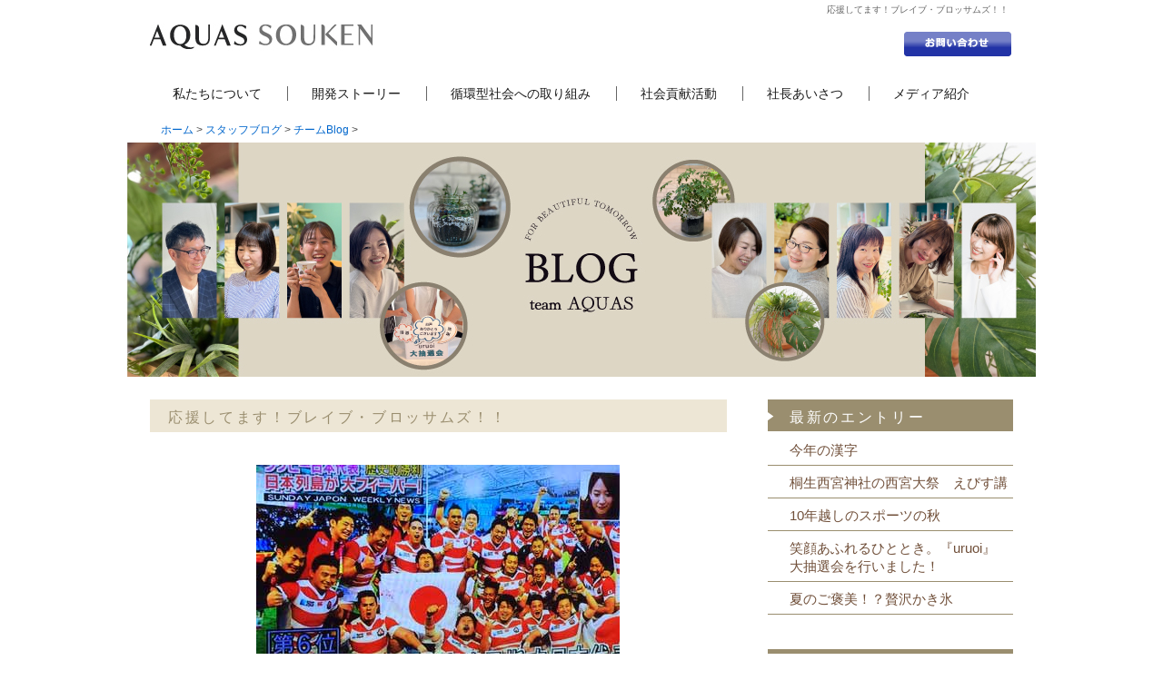

--- FILE ---
content_type: text/html; charset=UTF-8
request_url: https://www.aquas5.co.jp/blog/33/002544.php
body_size: 3450
content:
<!DOCTYPE html PUBLIC "-//W3C//DTD XHTML 1.0 Transitional//EN" "http://www.w3.org/TR/xhtml1/DTD/xhtml1-transitional.dtd">
<html xmlns="http://www.w3.org/1999/xhtml">
<head>
<meta http-equiv="Content-Type" content="text/html; charset=utf-8" />
<title>応援してます！ブレイブ・ブロッサムズ！！ - チームBlog :スタッフブログ</title>
<meta name="description" content="ラグビーＷ杯イングランド大会が開催されていますね。私はワクワク、ドキドキして応援しています(*^_^*)　みなさんはご覧になられていますか。 何を隠そう、私は..." />
<link rel="stylesheet" href="/styles-site2.css" type="text/css" media="screen,tv" />
<link rel="stylesheet" href="/print2.css" type="text/css" media="print" />
<script type="text/javascript" src="https://www.aquas5.co.jp/blog/mt.js"></script>
<script type="text/javascript" src="/js/hover.js"></script>
<script type="text/javascript" src="/js/jquery-1.10.2.min.js"></script>
<script type="text/javascript" src="/js/scrolltopcontrol.js"></script>
<style type="text/css">  
<!-- 
#page_banner {
	background-image: url(/images/v2/staff2024.jpg);
	height: 258px;
	background-color: #FFFFFF;
}
-->  
</style>  











<!-- Global site tag (gtag.js) - Google Analytics -->
<script async src="https://www.googletagmanager.com/gtag/js?id=G-59TPM61BFL"></script>
<script>
  window.dataLayer = window.dataLayer || [];
  function gtag(){dataLayer.push(arguments);}
  gtag('js', new Date());

  gtag('config', 'G-59TPM61BFL');
</script>
</head>

<body onLoad="individualArchivesOnLoad(commenter_name)">
<div id="wrapper">
<a name="pageTop" id="pageTop"></a>
<div id="header">
<div id="head_banner">
<h1>応援してます！ブレイブ・ブロッサムズ！！</h1><!-- #BeginLibraryItem "/Library/ent_header.lbi" -->

<h2><a href="/">セントラル浄水器の株式会社アクアス総研</a></h2><!-- #EndLibraryItem --><!-- #BeginLibraryItem "/Library/subMenu.lbi" -->
<div class="head_btn_contact"><a href="/inquire/" rel="nofollow"><img src="/images/v2/contact001_normal.gif" width="118" height="27" alt="お問い合せ"></a></div>
<!-- #EndLibraryItem --><!-- end head_banner --></div><!-- #BeginLibraryItem "/Library/globalNavigation.lbi" --><!-- global navigation -->
<div id="globalNavi2">
  <ul>
    <li><a href="/corporate-information/" id="NaviCcorporate" title="私たちについて">私たちについて</a></li>
    <li><a href="/product-story/" id="NaviProduct" title="開発ストーリー" >開発ストーリー</a></li>
    <li><a href="/sustainable-society/" id="NaviSustainable" title="循環型社会への取り組み">循環型社会への取り組み</a></li>
    <li><a href="/csr/" id="NaviCsr" title="社会貢献活動" >社会貢献活動</a></li>
    <li><a href="/presodents-greeting/" id="NaviPresodents" title="社長あいさつ">社長あいさつ</a></li>
    <li><a href="/media/" id="NaviMedia" title="メディア紹介" >メディア紹介</a></li>
  </ul>
<!-- end global navigation --></div>
<!-- #EndLibraryItem --><div class="pankuzu">
<a href="/">ホーム</a> &gt; <a href="/blog/">スタッフブログ</a>

 &gt; 



<a href="https://www.aquas5.co.jp/blog/33/">チームBlog</a>

&gt; 
</div>

<!-- end header --></div>

<div id="page_banner" ></div>

<div id="container">

<div id="mainarea">
<div id="content">

<div class="blog">
<h2>応援してます！ブレイブ・ブロッサムズ！！</h2>

<div class="blogbody">

<img alt="rugby.jpg" src="https://www.aquas5.co.jp/blog/images/rugby.jpg" width="400" height="300"style="float: left; margin: 20px 117px 20px 117px;" />



<p>ラグビーＷ杯イングランド大会が開催されていますね。私はワクワク、ドキドキして応援しています(*^_^*)　みなさんはご覧になられていますか。</p>


<p>何を隠そう、私はラグビーが大好きです！</p>


<p>サッカーや野球に比べ、日本ではマイナーな「ラグビー」というスポーツ。実力差がそのまま試合の結果となって現れる、奇跡が起こりづらいスポーツとも言われていますね。だからこそなおさら、球技と格闘技とがまざったラグビーは、他の国の大柄な人たちにくらべて小柄な体系のわたしたち日本人には、どうしても不利なのではないか、、、、そう思っていました。</p>

<p>でもでも！その不利な条件を功利に代えて、大柄な相手と真正面で組み合うのではなく、ひく～く足元を狙ったタックル、低いスクラムで陣形を崩す、、、、などなど、戦い方をジャパン・ウェイとまで言わしめている今の日本チーム！</p>

<p>今は、ユニフォームの胸元に咲く「桜」と、「勇敢な」とを合わせて、日本の選手たちはブレイブ・ブロッサムズと呼ばれているようで、、、、かっこよすぎる～～～～(#^.^#)</p>

<p>10月3日に控えているサモア戦でも、一勝を挙げてくれることを心より祈っています！</p>



<p>（タケダ）</p>



      


<div class="posted">
投稿者 アクアス総研 : 2015年9月28日 14:04
<!-- end Posted --></div>



<!-- end  blogbody --></div>
<!-- end blog --></div>
<!-- end content --></div>

<div id="sidebar">
<div id="sidebar_inner">
<div class="side_menu">
<h3>最新のエントリー</h3>
<ul>

<li><a href="https://www.aquas5.co.jp/blog/002759.php">今年の漢字</a></li>

<li><a href="https://www.aquas5.co.jp/blog/33/002758.php">桐生西宮神社の西宮大祭　えびす講</a></li>

<li><a href="https://www.aquas5.co.jp/blog/33/002757.php">10年越しのスポーツの秋</a></li>

<li><a href="https://www.aquas5.co.jp/blog/33/002756.php">笑顔あふれるひととき。『uruoi』大抽選会を行いました！</a></li>

<li><a href="https://www.aquas5.co.jp/blog/33/002755.php">夏のご褒美！？贅沢かき氷</a></li>

</ul>
<!-- end side_menu --></div>
<div class="side_menu">
<h3>メニュー</h3>
<ul>


<li><a href="https://www.aquas5.co.jp/blog/38/">行ってみんべぇ群馬</a></li>





<li><a href="https://www.aquas5.co.jp/blog/33/">チームBlog</a></li>






</ul>
<!-- end side_menu --></div>


<div class="side_menu">
<h3>過去の記事</h3>
  <ul>
  
    <li><a href="https://www.aquas5.co.jp/blog/2025/">2025年</a></li>
  

  
    <li><a href="https://www.aquas5.co.jp/blog/2024/">2024年</a></li>
  

  
    <li><a href="https://www.aquas5.co.jp/blog/2023/">2023年</a></li>
  

  
    <li><a href="https://www.aquas5.co.jp/blog/2022/">2022年</a></li>
  

  
    <li><a href="https://www.aquas5.co.jp/blog/2021/">2021年</a></li>
  

  
    <li><a href="https://www.aquas5.co.jp/blog/2020/">2020年</a></li>
  

  
    <li><a href="https://www.aquas5.co.jp/blog/2019/">2019年</a></li>
  

  
    <li><a href="https://www.aquas5.co.jp/blog/2018/">2018年</a></li>
  

  
    <li><a href="https://www.aquas5.co.jp/blog/2017/">2017年</a></li>
  

  
    <li><a href="https://www.aquas5.co.jp/blog/2016/">2016年</a></li>
  

  
    <li><a href="https://www.aquas5.co.jp/blog/2015/">2015年</a></li>
  

  
    <li><a href="https://www.aquas5.co.jp/blog/2014/">2014年</a></li>
  

  
    <li><a href="https://www.aquas5.co.jp/blog/2013/">2013年</a></li>
  

  
    <li><a href="https://www.aquas5.co.jp/blog/2012/">2012年</a></li>
  

  
    <li><a href="https://www.aquas5.co.jp/blog/2011/">2011年</a></li>
  

  
    <li><a href="https://www.aquas5.co.jp/blog/2010/">2010年</a></li>
  

  
    <li><a href="https://www.aquas5.co.jp/blog/2009/">2009年</a></li>
  

  
    <li><a href="https://www.aquas5.co.jp/blog/2008/">2008年</a></li>
  

  
    <li><a href="https://www.aquas5.co.jp/blog/2007/">2007年</a></li>
  
  </ul>
<!-- end side_menu --></div>
  



<!-- end sidebar_innner --></div>
<!-- end sidebar --></div>

<!-- end mainarea --></div>
<!-- end container --></div>
<!-- #BeginLibraryItem "/Library/footer.lbi" --><script type="text/javascript" language="JavaScript">
function ShowNowYear() {
   var now = new Date();
   var year = now.getFullYear();
   document.write('-');
   document.write(year);
}
</script>
<div id="footer">

<div class="footer_fitbox">
<div id="bottomMenu">

<ul>
<li><a href="/corporate-information/" rel="nofollow">会社概要・沿革</a></li>
<li><a href="/other/000014.php" rel="nofollow">プライバシーポリシー</a></li>
<li><a href="/sitemap.php">サイトマップ</a></li>
</ul>

<!-- end bottomMenu --></div>

<div id="copyRight">
Copyright (C) 2006<script type="text/javascript" language="JavaScript">ShowNowYear();</script> 株式会社アクアス総研 All Rights Reserved.<br />
掲載の情報・画像など、すべてのコンテンツの無断複製・転載を禁じます
<!-- end copyRight --></div>

<!-- footer_fitbox --></div>
<!-- end footer --></div>
<!-- #EndLibraryItem -->
<!-- end wrapper --></div>

</body>
</html>


--- FILE ---
content_type: text/css
request_url: https://www.aquas5.co.jp/styles-site2.css
body_size: 3132
content:
@charset "utf-8";
body {
	margin: 0px;
	padding: 0px;
	text-align: center;
	line-height: 1.166;
	font-family: "メイリオ", Meiryo, "ヒラギノ角ゴ Pro W3", "Hiragino Kaku Gothic Pro", Osaka, "ＭＳ Ｐゴシック", "MS PGothic", sans-serif;
	color: #464646;
}
#wrapper {
}
a {	color: #0066CC;text-decoration: none;	}
a:link {
	color: #0066CC;
}
a:visited {	color: #660066;	}
a:active {	}
a:hover {
	color: #a3b6ec;
	text-decoration:underline;
}

h1, h2, h3, h4, h5, h6 {
	margin: 0px;
	padding: 0px;
	font-weight: normal;
	}
img {
	border: none;
}

div#container {display: inline-block;}

/* Hides from IE-mac \*/
* html div#container {height: 1%;}
div#container {display: block;}
/* End hide from IE-mac */

div#container {
	text-align: left;
	height: auto;
	background-color: #FFFFFF;

	width: 950px;
	margin: 0 auto;
}

div#mainarea{
	text-align: left;
	margin: 0px;
	padding: 0px;
	page-break-before: avoid;
	page-break-after: avoid;
	clear: both;
}

div#content {
	width: 635px;
	float: left;
	padding: 0;
	margin: 0;
}
div#sidebar {
	width: 270px;
	float: right;
	padding: 0px;
	position: relative;
	margin-top: 10px;
	margin-right: 0px;
	margin-bottom: 0px;
	margin-left: 0px;
}

#sidebar_inner {
	width: 270px;
}
#header {
	display: inline-block;
	text-align: left;
	height: auto;
	background-color: #FFFFFF;
	width: 950px;
	margin: 0 auto;
}

#head_banner {
	height: 95px;
	margin: 0px;
	padding: 0px;
	color: #FFFFFF;
	font-size: 12px;
	position: relative; 
}
div#header h1 {
	font-weight: normal;
	padding-top: 5px;
	padding-left: 600px;
	width: 345px;
	height: 10px;
	font-size: 10px;
	color: #666666;
	overflow: hidden;
	text-align: right;
}
div#header h2 a{
	overflow: hidden;
	background-repeat: no-repeat;
	background-position: left top;
	background-image: url(/images/v2/corporatelogo.jpg);
	text-indent: -9999em;
	left:0px;
	top:0px;
	height: 80px;
	width: 245px;
	font-size: 12px;
	position: absolute;
}
div#header h2 a:hover{
	background-image: url(/images/v2/corporatelogo_hover.jpg);
}

.head_btn_contact {
	top: 35px;
	left: 830px;
	position: absolute;
}

#globalNavi2{
	font-size: 14px;
	background-color: #FFF;
	text-align: center;
	margin-bottom: 10px;
}
#globalNavi2 a,
#globalNavi2 a:link,
#globalNavi2 a:visited,
#globalNavi2 a:active {
	color: #1a1a1a;
	text-decoration: none;
}
#globalNavi2 a:hover {
	color: #2233a5;
	text-decoration:underline;
}

#globalNavi2 ul{
	margin: 0px;
	padding: 0px;
	padding-bottom: 7px;
	border: 0px;
}
#globalNavi2 ul li{
	list-style: none;
	list-style-type: none;
	list-style-image: none;
	display: -moz-inline-box;
	display: inline-block;

	/display: inline;
	/zoom: 1;
	padding-left: 26px;
	border-left-width: 1px;
	border-left-style: solid;
	border-left-color: #666;
	padding-right: 24px;
}
#globalNavi2 li:first-child {
	padding-left: 0px;
	border-left-width: 0px;
	border-left-style: none;
}


.fixed {
    position: fixed;
    top: 0;
    width: 100%;
    z-index: 10000;
}

#page_banner {
	background-image: url(/images/v2/top.jpg);
	height: 319px;
	background-color: #eeeae5;
	background-position: center top;
	background-repeat: no-repeat;
}

.pankuzu {
	font-size: 12px;
	clear: both;
	background-color: #FFFFFF;
	padding-left: 12px;
	padding-top: 9px;
	padding-bottom: 7px;
}
.pankuzu a,
.pankuzu a:link,
.pankuzu a:visited,
.pankuzu a:active { color: #0066CC;text-decoration: none;		}
.pankuzu a:hover { color: #2233a5;text-decoration:underline;}

.blog {
	font-size: 16px;
	line-height: 180%;
	padding-top: 20px;
	padding-right: 0px;
	padding-bottom: 0px;
	padding-left: 0px;
	}	
.blog h2 {
	font-size: 16px;
	font-weight: normal;
	letter-spacing: 2pt;
	color: #9a8e6f;
	background-color: #EDE6D5;
	vertical-align: middle;
	padding-left:20px;
	padding-top: 6px;
	padding-bottom: 2px;
	margin-bottom: 5px;
	margin-top: 5px;
	border-top-style: none;
	border-right-style: none;
	border-bottom-style: none;
	border-left-style: none;
	clear: both;
}
.blog h3 {
	font-size: 16px;
	font-weight: bold;
	color: #464646;
	letter-spacing: 2pt;
	text-decoration: none;
	border-top-style: none;
	border-right-style: none;
	border-bottom-style: none;
	border-left-style: none;
	padding: 0px;
	margin-top: 20px;
	margin-right: 0px;
	margin-bottom: 10px;
	margin-left: 10px;
}
.blog h2 a,
.blog h2 a:link,
.blog h2 a:visited,
.blog h2 a:active{
	color:#9a8e6f;
	text-decoration:none;
}
.blog h2 a:hover {
	text-decoration:underline;
}
.blog h3 a,
.blog h3 a:link,
.blog h3 a:visited,
.blog h3 a:active{
	color: #464646;
	text-decoration:none;
}
.blog h3 a:hover {
	text-decoration:underline;
}
.blog h4 {
	font-size: 16px;
	font-weight: bold;
	color: #666666;
	letter-spacing: 1pt;
	margin-top: 10px;
	margin-left: 3px;
	padding-left: 25px;
	padding-right: 5px;
	background-image: url(/images/v2/title_h4_v5.jpg);
	background-repeat: no-repeat;
	background-position: 6px 2px;
	margin-bottom: 7px;
}

.blog hr {
	color: #666666;
	border-top-width: 1px;
	border-top-style: solid;
	border-top-color: #666666;
	height: 1px;
}
.pointBig{
	font-size: 105%;
	font-weight: bold;
}
.pointSmall{
	font-size: 95%;
}
.boldRed{
	font-weight: bold;
	color: #990000;
}
div.blogbody {
	clear: both;
	font-weight:normal;
	padding-bottom: 5px;
	}
#more {
	clear: both;
}
.blogbody p{
	padding-left: 10px;
	padding-right: 10px;
}
div.blogbody blockquote {
	padding: 6px 10px;
	background-color: #F0F0F0;
	border: 1px solid #999999;
}
div.blogbody table{
	padding-left: 0px;
	font-size: 100%;
	line-height: 150%;
	vertical-align : top ;
}

div.designTable table{
	margin : 10px 0px 10px 10px;
	font-size: 100%;
	line-height: 150%;
	border-style : solid ; 
	border-width : 1px  ;
	border-collapse : collapse ;
	vertical-align : top ;
	width : 94% ;
}
div.designTable table tr td {
	border-style : solid ;
	border-width : 1px  ;
	border-collapse : collapse ;
	padding : 5px 5px 5px 10px ;
	vertical-align : top ;
}
div.designTable table tr th {
	border-style : solid;
	border-width : 1px;
	border-collapse : collapse;
	padding : 5px 5px 5px 10px;
	vertical-align : top;
	font-weight: bold;
}
div.designTable table {
	color: #333333;
	border-top-color: #999999;
	border-right-color: #999999;
	border-bottom-color: #999999;
	border-left-color: #999999;
}
div.designTable table tr td  {
	background-color : #FFFFFF;
	border-top-color: #999999;
	border-right-color: #999999;
	border-bottom-color: #999999;
	border-left-color: #999999;
}
div.designTable table tr th  {
	background-color : #F0F0F0;
	border-top-color: #999999;
	border-right-color: #999999;
	border-bottom-color: #999999;
	border-left-color: #999999;
}

div.designTable2 table{
	font-size: 14px;
	line-height: 180%;
	border-collapse : collapse;
	vertical-align : top;
	width : 98%;
	color: #333333;
	border-top-width: 1px;
	border-right-width: 1px;
	border-bottom-width: 1px;
	border-left-width: 1px;
	border-top-style: solid;
	border-top-color: #b2b2b2;
	margin-top: 10px;
	margin-right: 0px;
	margin-bottom: 10px;
	margin-left: 10px;
	padding: 0px;
}
div.designTable2 table tr td {
	border-collapse : collapse;
	vertical-align : top;
	border-bottom-width: 1px;
	border-bottom-style: solid;
	border-bottom-color: #b2b2b2;
	padding-top: 15px;
	padding-right: 5px;
	padding-bottom: 14px;
	padding-left: 10px;
}
div.designTable2 table tr th {
	border-collapse : collapse;
	vertical-align : top;
	font-weight: normal;
	border-bottom-width: 1px;
	border-bottom-style: solid;
	border-bottom-color: #b2b2b2;
	padding-top: 15px;
	padding-right: 5px;
	padding-bottom: 14px;
	padding-left: 25px;
}
div.designTable2 h3{
	color: #001074;
	font-size: 24px;
	font-weight: bold;
 	letter-spacing: 0pt;
}
.imageLeft img {
	margin-right: 10px;
	margin-bottom: 5px;
	float: left;
}
.imageRight img {
	margin-left: 10px;
	margin-bottom: 5px;
	float: right;
}
.goDetail{
	clear:both;
	margin-right: 5px;
	margin-bottom: 10px;
	float: right;
}
.posted {
	clear: both;
	color: #666666;
	font-size: 12px;
	border-top: 1px solid #999999;
	text-align: left;
	margin-bottom: 50px;
	line-height: normal;
	padding: 3px;
	margin-top: 10px;
	}
.extended {
	clear:both;
	text-align: right;
	}

div#sidebar {
	font-size:13px;
}
#sidebar ul{
	padding: 0px;
	margin-top: 5px;
	margin-right: 0px;
	margin-bottom: 0px;
	margin-left: 0px;
}
#sidebar li{
	list-style-type: none;
	text-align: left;
	padding: 0px;
}

/** side menu **/
.side_menu {
	width: 270px;
	font-size: 15px;
	line-height: 20px;
	margin-bottom: 10px;
	padding-bottom: 10px;
	padding-top: 15px;
}
.side_menu h3 {
	font-size: 16px;
	color: #FFFFFF;
	font-weight: normal;
	letter-spacing: 2pt;
	background-image: url(/images/v2/side_title00.gif);
	background-repeat: no-repeat;
	background-position: left center;
	padding-left: 24px;
	padding-bottom: 5px;
	padding-top: 10px;
	text-align: left;
	background-color: #9A8E6F;
	margin: 0px;
}
.side_menu a{
	display: block;
	color: #704F39;
	padding-top: 6px;
	padding-right: 5px;
	padding-bottom: 6px;
	padding-left: 24px;
	background-image: none;
	margin-left: 0px;
	margin-top: 2px;
	margin-bottom: 3px;
	text-decoration: none;
	background-color: #FFF;
	border-bottom-width: 1px;
	border-bottom-style: solid;
	border-bottom-color: #9A8E6F;
}
.side_menu a:hover{
	color: #EF6A2A;
	background-image: none;
	text-decoration: underline;
}


.side_menu a:visited {	color: #660066;	}

.side_box {
	font-size: 11px;
	margin-top: 10px;
	margin-bottom: 15px;
	text-align: left;
	line-height: 150%;
}
.side_box img{

}
#footer{
	clear:both;
	margin: 0px;
	border-top-width: 3px;
	border-top-style: solid;
	border-right-style: none;
	border-bottom-style: none;
	border-left-style: none;
	border-top-color: #2233a6;
	background-color: #FFFFFF;
	font-size: 11px;

}
.footer_fitbox {
	width: 950px;
	margin: 0 auto;
}
#bottomMenu{
	font-size: 12px;
	margin: 0;
	padding-top: 10px;
	padding-right: 0px;
	padding-bottom: 15px;
	padding-left: 10px;
	color: #FFF;
	height: 70px;
	float: left;
}
#bottomMenu a,
#bottomMenu a:link,
#bottomMenu a:visited,
#bottomMenu a:active {
	color: #1a1a1a;
	text-decoration: none;
}
#bottomMenu a:hover {
	color: #2233a5;
	text-decoration:underline;
}

#bottomMenu ul li{
	float: left;
	list-style: none;
	list-style-type: none;
	list-style-image: none;
	padding-left: 23px;
	padding-top: 4px;
	background-image: url(/images/v2/mark200.gif);
	background-repeat: no-repeat;
	background-position: left 5px;
	margin-left: 10px;
	margin-right: 10px;
}
#bottomMenu ul{
	display: inline;
}
#copyRight {
	float: right;
	margin-top: 10px;
	margin-right: 20px;
	}	
textarea{
	width: 80%;
	}
.form-required {
	color: #CC0000;
	font-weight: normal;
}
.form-error {
	color: #FF0033;
}
#form-post {
	font-weight: bold;
	font-size: 20px;
	padding: 10px;
	cursor: pointer;
}
#form-edit {
	font-size: 16px;
	padding: 10px;
	cursor: pointer;
	margin-right: 30px;
}

/* top pege */

.clearfloat {
	clear:both;
    height:0;
    font-size: 1px;
    line-height: 0px;
}
.top_content_new {
	margin-bottom: 15px;
	padding-bottom: 15px;
	border: 1px solid #e0e0e0;
	margin-top: 30px;
}
.top_content_new h3{
	letter-spacing: 3pt;
	margin-left: 30px;
	margin-top: 15px;
}
.top_content_new ul {s
	margin-top: 0px;
	margin-right: 0px;
	margin-bottom: 0px;
	margin-left: 30px;
	padding: 0px;
	}
.top_content_new dt{
	clear: left;
	float: left;
	font-size: 15px;
}
.top_content_new dd{
  margin-left: 7em;
}
.top_content_box {
	margin-bottom: 25px;
	padding-bottom: 15px;
	border: 1px solid #e0e0e0;
	margin-top: 25px;
	background-color: #f0f0f0;
}
.top_content_box h3{
}
.text_s {
	font-size: 12px;
}


--- FILE ---
content_type: text/css
request_url: https://www.aquas5.co.jp/print2.css
body_size: 81
content:
@import "styles-site2.css";
body {
	background-color: #FFF;
	background-image: none;
	}
#wrapper {
}
.blog{}
#banner{
}
#mainarea{
}	

#header {
	display: none;
}
#sidebar {
	display: none;
}
#footer{
}
#bottomMenu {
	display: none;
}
#pageBanner {
	display: none;
}


--- FILE ---
content_type: application/javascript
request_url: https://www.aquas5.co.jp/js/hover.js
body_size: 303
content:
// JavaScript Document

(function () {
var onload = function (e) {
  for (var i = 0; i < document.images.length; ++i) {
    if (document.images[i].src.match(/^(.*)_normal\.([^.]*)$/)) {
      (function (img, pre, ext) {
      var hover = new Image(); hover.src = pre + '_hover.' + ext;
      var normal = new Image(); normal.src = pre + '_normal.' + ext;
      var onmouseover = function (e) { img.src = hover.src; }
      var onmouseout = function (e) { img.src = normal.src; }
        try {
          img.addEventListener('mouseover', onmouseover, false);
          img.addEventListener('mouseout', onmouseout, false);
        }
        catch (e) {
          img.attachEvent('onmouseover', onmouseover);
          img.attachEvent('onmouseout', onmouseout);
        }
      })(document.images[i], RegExp.$1, RegExp.$2);
      }
    }
  }
  try {
    window.addEventListener('load', onload, false);
  }
  catch (e) {
    window.attachEvent('onload', onload);
  }
})()